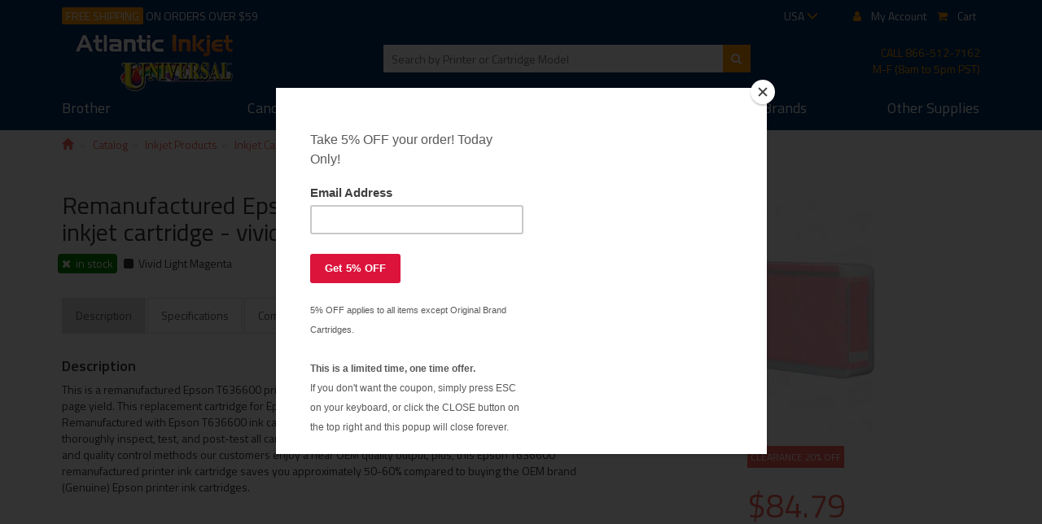

--- FILE ---
content_type: text/html;charset=UTF-8
request_url: https://atlanticinkjet.com/cic/product.php?product=Remanufactured+Epson+T636600+high+quality+inkjet+cartridge+-+vivid+light+magenta
body_size: 4943
content:
<!DOCTYPE html>
<html lang="en">
<head>
	<meta charset="utf-8">
	<meta http-equiv="X-UA-Compatible" content="IE=edge">
	<meta name="viewport" content="width=device-width, initial-scale=1">

	<title>Remanufactured Epson T636600 high quality inkjet cartridge - vivid light magenta - Atlantic Inkjet</title>
	<meta name="keywords" content="remanufactured epson t636600 high quality inkjet cartridge - vivid light magenta, atlantic inkjet">
	<meta name="description" content="This is a remanufactured Epson T636600 printer ink cartridge.">
	<link rel="canonical" href="https://atlanticinkjet.com/cic/product.php?product=Remanufactured+Epson+T636600+high+quality+inkjet+cartridge+-+vivid+light+magenta">
	<meta name="robots" content="index, follow" />

	<link rel="icon" href="/favicon.ico" type="image/x-icon">
	<link rel="shortcut icon" href="/favicon.ico" type="image/x-icon">

	<link href="/cicini/css/bootstrap.min.css" rel="stylesheet">
	<link href="/cicini/css/font-awesome.min.css" rel="stylesheet">
	<link href="https://fonts.googleapis.com/css?family=Titillium+Web:300i,400,600,700" rel="stylesheet">
	<link href="/cic/design/sc.css" rel="stylesheet">
	<link href="/cicini/css/atl.css" rel="stylesheet">
	<link rel="StyleSheet" href="/cicini/design/cicstyles.css" type="text/css">

	<!--[if lt IE 9]>
	<script src="/cicini/js/html5shiv.min.js"></script>
	<script src="/cicini/js/respond.min.js"></script>
	<![endif]-->
	<script src="/cic/design/sc.js"></script>


	<link rel="icon" href="/favicon.ico" type="image/x-icon" />
	<link rel="shortcut icon" href="/favicon.ico" type="image/x-icon" />
</head>
<body>
<div id="mainwrap" class="container-fluid">
	<div id="top-wrap-bg" class="row">
		<div class="wrap-width">
			<div class="top-nav">
				<div class="pull-left free-shipping hidden-xs"><span class="highlight-orange">FREE SHIPPING</span> ON ORDERS OVER $59</div>
				<div class="main-search pull-left visible-xs">
					<form action="/cic/eg/refillsearch.php" method="get" id="searchForm">
					<div class="form-group">
						<input class="search-input" type="text" name="keyword" placeholder="Search by Printer or Cartridge Model" />
						<button class="search-btn" type="submit" form="searchForm"><i class="fa fa-search" aria-hidden="true"></i></button>
					</div>
					</form>
				</div>
				<div id="account-nav" class="pull-right">
					<ul class="list-inline">
						<li class="dropdown">
							<a href="https://atlanticinkjet.com/cic/product.php?product=Remanufactured+Epson+T636600+high+quality+inkjet+cartridge+-+vivid+light+magenta" data-toggle="dropdown">USA <i class="glyphicon glyphicon-menu-down"></i></a>
							<ul class="dropdown-menu">
								<li><a href="https://atlanticinkjet.ca/cic/product.php?product=Remanufactured+Epson+T636600+high+quality+inkjet+cartridge+-+vivid+light+magenta" style="color:#000">CAN</a></li>
							</ul>
						</li>
						<li><a href="/cic/account.php"><i class="fa fa-user">&nbsp; &nbsp;</i><span class="hidden-xs">My Account</span></a></li>
						<li><a href="https://atlanticinkjet.com/cic/basket.php"><i class="fa fa-shopping-cart">&nbsp; &nbsp;</i><span class="hidden-xs">Cart</span></a></li>
					</ul>
				</div>
			</div>
			<div class="top-main-nav">
				<nav class="navbar navbar-default">
				<div class="navbar-header">
					<button type="button" class="navbar-toggle collapsed" data-toggle="collapse" data-target="#bs-example-navbar-collapse-1" aria-expanded="false">
						<span class="sr-only">Toggle navigation</span>
						<span class="icon-bar"></span>
						<span class="icon-bar"></span>
						<span class="icon-bar"></span>
					</button>
					<div class="top-brand">
						<a href="/"><img class="img-responsive logo pull-left" src="/cicini/images/atl-logo.jpg" alt="Atlantic Inkjet" /></a>
						<div class="contact-info pull-right hidden-sm hidden-xs">
							<p>CALL <a style="color:#f90" href="tel:+18665127162">866-512-7162</a><br />
							M-F (8am to 5pm PST)</p>
						</div>
						<div class="main-search pull-right hidden-xs">
							<form action="/cic/eg/refillsearch.php" method="get" id="searchForm2">
							<div class="form-group">
								<input class="search-input" type="text" name="keyword" placeholder="Search by Printer or Cartridge Model" />
								<button class="search-btn" type="submit" form="searchForm2"><i class="fa fa-search" aria-hidden="true"></i></button>
							</div>
							</form>
						</div>
					</div>
				</div>

				<div class="collapse navbar-collapse" id="bs-example-navbar-collapse-1">
					<ul class="nav nav-justified row">
						<li class="first"><a href="/cic/eg/printers.php?printer=Brother">Brother</a></li>
						<li><a href="/cic/eg/printers.php?printer=Canon">Canon</a></li>
						<li><a href="/cic/eg/printers.php?printer=Epson">Epson</a></li>
						<li><a href="/cic/eg/printers.php?printer=HP">HP</a></li>
						<li><a href="/cic/eg/printers.php?printer=Xerox">Xerox</a></li>
						<li><a href="/cic/eg/printers.php">More <span class="hidden-sm">Brands</span></a></li>
						<li class="last"><a href="/cic/category.php">Other <span class="hidden-sm">Supplies</span></a></li>
					</ul>
				</div><!-- /.navbar-collapse -->
				</nav>
			</div>
		</div>
	</div>

	<div id="prod-sample-body" class="row">
















































	</div>

	<div id="prod-sample-body" class="row">
		<div class="wrap-width">
			<div class="row">
				<ol class="breadcrumb">
					<li class="breadcrumb-item"><a href="/"><span class="glyphicon glyphicon-home" aria-hidden="true"></span></a></li>
					<li class="breadcrumb-item"><a href="/cic/category.php">Catalog</a></li><li class="breadcrumb-item"><a href="/cic/category.php?category=Inkjet+Products">Inkjet Products</a></li><li class="breadcrumb-item"><a href="/cic/category.php?category=Inkjet+Cartridges">Inkjet Cartridges</a></li><li class="breadcrumb-item"><a href="/cic/category.php?category=Epson+Inkjet+Cartridges">Epson Inkjet Cartridges</a></li><li class="breadcrumb-item"><a href="/cic/category.php?category=Epson+Remanufactured+Inkjet+Cartridges">Epson Remanufactured Inkjet Cartridges</a></li>				</ol>
				<div id="sc">
				<br />




<form action="https://atlanticinkjet.com/cic/basket.php" method="post" onsubmit="return addToBasket(this)">
<div class="prod-descr">
	<div class="col-lg-5 col-lg-push-7 col-sm-5 col-sm-push-7 col-xs-12 margin-bottom">
		<div class="col-lg-12 col-sm-12 col-xs-12">
			<span class="vertical-aligner"></span>
			<img class="vertical-aligner img-responsive center-element" src="/cicini/images/product/atl-epson-t636600.jpg" />
			<div class="center">
				<span class="cicIcon cicCloseout">CLEARANCE 20% OFF</span>
			</div>
		</div>
		<div class="col-lg-12 col-sm-12 col-xs-12 center-txt larger-price-group">
			<p class="sale-price">$84.79</p>
			<p class="reg-price">$118.79</p>
			<div style="width:200px; margin:auto;">
			<center><div class="scBuy"><input type="button" onclick="qtyAddSub('qty', 'sub', '1', '0')" value="-" class="scQtyChg"><input type="number" name="qty" id="qty" class="scQty" placeholder="qty" value="1"><input type="button" onclick="qtyAddSub('qty', 'add', '1', '0')" value="+" class="scQtyChg"></div><input type="hidden" name="SKU" value="151-572-01LIGHTMAGENTA"></center>
			<input type="submit" value="Add to Cart" class="cicAddToCart" />
			<input type="hidden" name="act" value="add" />
			</div>
		</div>
	</div>
	<div class="col-lg-7 col-lg-pull-5 col-sm-7 col-sm-pull-5 col-xs-12">
		<h2 class="no-margin-top">Remanufactured Epson T636600 high quality inkjet cartridge - vivid light magenta</h2>
		<ul class="list-inline">
			<li class="stocks in-stock"><i class="fa fa-times"></i>&nbsp;&nbsp;in stock</li>
			<li><i class="ink-color-vividlightmagenta fa fa-square"></i>&nbsp;&nbsp;Vivid Light Magenta</li>
		</ul>
		<ul class="nav nav-tabs margin-top">
			<li role="presentation" class="descr-tab active"><a href="#description-tab">Description</a></li>
			<li role="presentation" class="specs-tab"><a href="#specification-tab">Specifications</a></li>
			<li role="presentation" class="comp-print-tab"><a href="#compatible-tab">Compatible Printers</a></li>
		</ul>
		<div class="tab-content">
			<div id="description-tab" class="tab-pane">
				<h4 class="margin-top strong-font">Description</h4>
This is a remanufactured Epson T636600 printer ink cartridge. Compares to OEM quality and has the same page yield. This replacement cartridge for Epson T636600 comes with our 100% guarantee. Remanufactured with Epson T636600 ink cartridge is manufactured by hand picked factories who thoroughly inspect, test, and post-test all cartridges in the production cycle. Due to our thorough inspection and quality control methods our customers enjoy a near OEM quality output, plus, this Epson T636600 remanufactured printer ink cartridge saves you approximately 50-60% compared to buying the OEM brand (Genuine) Epson printer ink cartridges.
			</div>
			<div id="specification-tab" class="tab-pane">
				<h4 class="margin-top strong-font">Specifications</h4>
				<ul>
					<li>Cartridge Type: remanufactured</li>
					<li>Color: Vivid Light Magenta</li>
					<li>Capacity: 700 ml</li>
					<li>Shelf Life: 3 years</li>
				</ul>
				<b>Item #:</b> 151-572-01LIGHTMAGENTA
			</div>
			<div id="compatible-tab" class="tab-pane">
				<h4 class="margin-top strong-font">Compatible Printers</h4>
<div id="cicPrinters">
	<a href="/cic/eg/inkjetprinter.php?printer=Epson+Stylus+Pro+7890">Epson Stylus Pro 7890</a><br />
	<a href="/cic/eg/inkjetprinter.php?printer=Epson+Stylus+Pro+7900">Epson Stylus Pro 7900</a><br />
	<a href="/cic/eg/inkjetprinter.php?printer=Epson+Stylus+Pro+9890">Epson Stylus Pro 9890</a><br />
	<a href="/cic/eg/inkjetprinter.php?printer=Epson+Stylus+Pro+9900">Epson Stylus Pro 9900</a><br />
	<a href="/cic/eg/inkjetprinter.php?printer=Epson+Stylus+Pro+WT7900">Epson Stylus Pro WT7900</a><br />
</div>
			</div>
		</div>
	</div>
</div>

<input type="hidden" name="act" value="add">
</form>


<!-- PayPal Credit -->
<script src="https://www.paypal.com/sdk/js?client-id=AUxxaks2wee7dg42i5Bdtqu8p8ThCcIPUgfokB0Cso6O0dn00Z1LxETr5PZ6GOjz48AXswD285OjW9_6&components=messages" data-namespace="PayPalSDK"></script>
<!-- // PayPal Credit -->
				</div>
			</div>
		</div>
	</div>
	<div id="footer-wrap-bg" class="row">
		<div class="wrap-width">
			<div class="row" style="padding:5px">
				<div class="col-md-3 col-sm-3 col-xs-4">
					<ul class="list-unstyled">
						<li><a href="/cic/account.php">My Account</a></li>
						<li><a href="https://atlanticinkjet.com/cic/basket.php">Shopping Cart</a></li>
						<li><a href="/cic/account.php">Track Orders</a></li>
						<!--li><a href="http://blog.atlanticinkjet.com">Blog</a></li-->
					</ul>
				</div>
				<div class="col-md-3 col-sm-3 col-xs-4">
					<ul class="list-unstyled">
						<li><a href="/info/about.php">About Us</a></li>
						<li><a href="/info/contact.php">Contact Us</a></li>
						<li><a href="/info/guarantee.php">Return Policy</a></li>
						<li><a href="/info/shipping.php">Shipping Rates</a></li>
					</ul>
				</div>
				<div class="col-md-3 col-sm-3 col-xs-4">
					<ul class="list-unstyled">
						<li><a href="/info/techsupport.php">Tech Support</a></li>
						<li><a href="/info/inkjetrefillinstructions.pdf" target="_blank">Inkjet Instructions</a></li>
						<li><a href="/info/tonerrefillinstructions.pdf" target="_blank">Toner Instructions</a></li>
						<li><a href="/info/printertestpage.php">Print Test Page</a></li>
					</ul>
				</div>
				<div class="col-md-3 col-sm-3 col-xs-12">
					<div class="social-border">
						<div class="social-container">
							<h3 class="orange">We're social!</h3>
							<h4 class="orange">Follow us on:</h4>
							<ul class="list-inline social-icons">
								<li><a class="orange" href="https://www.facebook.com/atlanticinkjet/" target="_blank"><i class="fa fa-facebook-square"></i></a></li>
								<li><a class="orange" href="https://twitter.com/inkcompany" target="_blank"><i class="fa fa-twitter-square"></i></a></li>
								<!--li><a class="orange" href="#"><i class="fa fa-google-plus-square"></i></a></li>
								<li><a class="orange" href="#"><i class="fa fa-instagram"></i></a></li-->
							</ul>
						</div>
					</div>
				</div><br />
				<div class="col-md-12 col-xs-12">
					<p class="copyright-foot hidden-xs">&nbsp;</p>
					<p class="copyright-foot hidden-xs">Content is owned and protected under copyright and trademark law by Atlantic Inkjet / Universal Inkjet. 
						The unauthorized use of the brands Universal, ColorFast or PhotoFast with regard to any inkjet refill, ink refills or 
						laser refill product infringes on the Universal Inkjet / Universal Toner / ColorFast or PhotoFast trademarks, and may 
						not be used as a name or in the context of purportedly being a descriptor. All other Brand names, logos and trademarks 
						are used for descriptive purposes only and remain the property of their respective owners, and their use does not imply 
						endorsement by or association with the printer brand name owners.
					</p>
					<p class="copyright-foot hidden-xs"><a href="/info/contact.php">Contact Atlantic Inkjet</a> <!--| <a href="http://blog.atlanticinkjet.com">Atlantic Inkjet Blog</a></p>-->
				</div>
			</div>
		</div>
	</div>
</div>


<script src="/cicini/js/jquery.min.js"></script>
<script src="/cicini/js/bootstrap.min.js"></script>
<script>
$( window ).resize(function() {
	var docHeight = $(window).height();
	var footerHeight = $('#footer-wrap-bg').height();
	var footerTop = $('#footer-wrap-bg').position().top + footerHeight;
	if (footerTop < docHeight) {
		$('#footer-wrap-bg').css('margin-top', 0+ (docHeight - footerTop) + 'px');
              }
});
$( window ).resize();
$('.nav-tabs a').click(function(e){
	e.preventDefault();
	$(this).tab('show');
})
//$('.nav-tabs a[href="#description-tab"]').tab('show')
$('.nav-tabs a:last').tab('show') 
$('.nav-tabs a:first').tab('show') 
//$('.nav-tabs li:eq(3) a').tab('show')
</script>

<!-- Google Analytics & Ads -->
<script async src="https://www.googletagmanager.com/gtag/js?id=G-6ZGZDX4DTG"></script>
<script>
window.dataLayer = window.dataLayer || [];
function gtag(){dataLayer.push(arguments);}
gtag('js', new Date());
gtag('config', 'G-6ZGZDX4DTG');
gtag('config', 'AW-836463461');
gtag('event', 'view_item', {
  'items': [
    {
      'id': 'atl_epson-t636600',
      'name': 'Remanufactured Epson T636600 high quality inkjet cartridge - vivid light magenta',
      'price': '84.79'
    }
  ]
});
 
gtag('event', 'page_view', {'send_to': 'AW-836463461',
  'ecomm_prodid': 'atl_epson-t636600',
  'ecomm_pagetype': 'product',
  'ecomm_totalvalue': '84.79'
});
 


</script>
<!-- Google Analytics & Ads -->
<!-- Google Customer Review -->
<!-- // Google Customer Review -->

<script type="application/ld+json">
{
	"@context": "https://schema.org",
	"@type": "OnlineStore",
	"name": "Atlantic Inkjet",
	"url": "https://atlanticinkjet.com",
	"address": {
		"@type": "PostalAddress",
		"addressCountry": "US",
		"postalCode": "91723",
		"addressLocality": "Los Angeles"
	}
}
</script>
<script type="application/ld+json">
{
	"@context": "https://schema.org",
	"@type": "Product",
	"name": "Remanufactured Epson T636600 high quality inkjet cartridge - vivid light magenta",
	"image": "https://atlanticinkjet.com/cicini/images/product/atl-epson-t636600.jpg",
	"description": "This is a remanufactured Epson T636600 printer ink cartridge. Compares to OEM quality and has the same page yield.",
	"url": "https://atlanticinkjet.com/cic/product.php?product=Remanufactured+Epson+T636600+high+quality+inkjet+cartridge+-+vivid+light+magenta",
	"sku": "151-572-01LIGHTMAGENTA",
	"mpn": "T636600",
	"gtin": "5291538511341",
	"brand": {
		"@type": "Brand",
		"name": "Epson"
	},
	"offers": {
		"@type": "Offer",
		"availability": "https://schema.org/InStock",
		"price": "84.79",
		"priceCurrency": "USD",
		"priceValidUntil": "2027-01-27",
		"shippingDetails": {
			"@type": "OfferShippingDetails",
			"deliveryTime": {
				"@type": "ShippingDeliveryTime",
				"handlingTime": {
					"@type": "QuantitativeValue",
					"minValue": "0",
					"maxValue": "2",
					"unitCode": "d"
				},
				"transitTime": {
					"@type": "QuantitativeValue",
					"minValue": "1",
					"maxValue": "5",
					"unitCode": "d"
				}
			}
		},
		"hasMerchantReturnPolicy": {
			"@type": "MerchantReturnPolicy",
			"merchantReturnDays": 30,
			"returnPolicyCategory": "https://schema.org/MerchantReturnFiniteReturnWindow"
		}
	}
	,
	"businessDays": {
		"@type": "OpeningHoursSpecification",
		"dayOfWeek": [ "https://schema.org/Monday", "https://schema.org/Tuesday", "https://schema.org/Wednesday", "https://schema.org/Thursday","https://schema.org/Friday" ]
	}
}
</script>



<!-- Mailchimp -->
<script type="text/javascript" src="//s3.amazonaws.com/downloads.mailchimp.com/js/signup-forms/popup/embed.js" data-dojo-config="usePlainJson: true, isDebug: false"></script><script type="text/javascript">require(["mojo/signup-forms/Loader"], function(L) { L.start({"baseUrl":"mc.us7.list-manage.com","uuid":"b83fa0fcd286727750c4ec7bd","lid":"e63f2e9914"}) })</script>
<!-- // Mailchimp -->
<!-- begin olark code -->
<script type="text/javascript" async> ;(function(o,l,a,r,k,y){if(o.olark)return; r="script";y=l.createElement(r);r=l.getElementsByTagName(r)[0]; y.async=1;y.src="//"+a;r.parentNode.insertBefore(y,r); y=o.olark=function(){k.s.push(arguments);k.t.push(+new Date)}; y.extend=function(i,j){y("extend",i,j)}; y.identify=function(i){y("identify",k.i=i)}; y.configure=function(i,j){y("configure",i,j);k.c[i]=j}; k=y._={s:[],t:[+new Date],c:{},l:a}; })(window,document,"static.olark.com/jsclient/loader.js");
/* custom configuration goes here (www.olark.com/documentation) */
olark.identify('7757-287-10-4177');
olark.configure("features.automation", { events: [], chatboxAlwaysAvailable: false, });
</script>
<!-- end olark code -->

</body>
</html>
